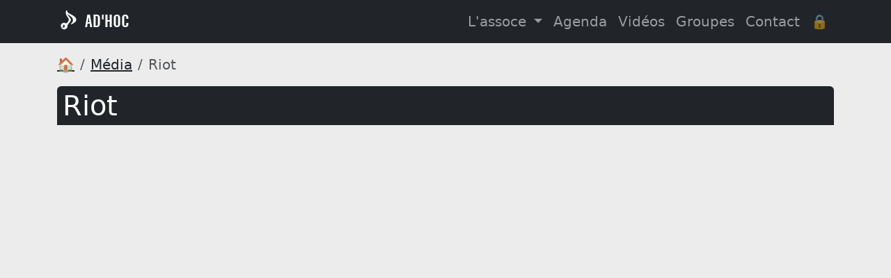

--- FILE ---
content_type: text/html; charset=utf-8
request_url: https://www.adhocmusic.com/videos/472
body_size: 3661
content:
<!DOCTYPE html>
<html lang="fr">
<head>
<meta charset="utf-8">
<title>♫ Riot (Captain Elephant)</title>
<meta name="viewport" content="width=device-width,initial-scale=1">

<meta property="og:type" content="video.movie">

<meta property="og:locale" content="fr_FR">
<meta property="og:site_name" content="adhocmusic.com">
<meta property="og:title" content="♫ Riot (Captain Elephant)">
<meta property="og:url" content="https://www.adhocmusic.com/videos/472">
<meta property="og:description" content="Titre : Riot | Groupe : Captain Elephant | Evénement : Concert AD&#039;HOC (14/05/2011) | Lieu : Salle G. Pompidou (91 - EPINAY SUR ORGE)">


<meta property="og:video:url" content="">
<meta property="og:video:secure_url" content="">
<meta property="og:video:height" content="720">
<meta property="og:video:width" content="1280">
<meta property="og:video:type" content="video/mp4">

<meta property="og:image" content="https://static.adhocmusic.com/media/video/472.jpg">


<link rel="author" href="https://www.adhocmusic.com/humans.txt">
<link rel="apple-touch-icon" sizes="180x180" href="/apple-touch-icon.png">
<link rel="icon" type="image/png" sizes="32x32" href="/favicon-32x32.png">
<link rel="icon" type="image/png" sizes="16x16" href="/favicon-16x16.png">
<link rel="manifest" href="/site.webmanifest">
<link rel="mask-icon" href="/safari-pinned-tab.svg" color="#5bbad5">
<meta name="msapplication-TileColor" content="#292933">
<meta name="theme-color" content="#ffffff">

<meta name="robots" content="index,follow">
<meta name="description" content="Titre : Riot | Groupe : Captain Elephant | Evénement : Concert AD&#039;HOC (14/05/2011) | Lieu : Salle G. Pompidou (91 - EPINAY SUR ORGE)">

<link rel="stylesheet" href="/static/library/bootstrap@5.3.8/bootstrap.min.css">
<link rel="stylesheet" href="/css/adhoc-bs.css">
<link rel="stylesheet" href="/static/library/baguetteBox@1.13.0/baguetteBox.min.css">


</head>

<body>

<header id="navbar" class="navbar-container bg-dark">
  <nav class="container-lg navbar navbar-dark navbar-expand-lg">
    <div class="container-fluid">
      <a class="navbar-brand" id="brand" href="/">AD'HOC</a>
      <ul class="navbar-nav ms-auto">
        <li class="nav-item dropdown">
          <a class="nav-link dropdown-toggle" href="#" id="navbarDropdown" role="button" data-bs-toggle="dropdown" aria-expanded="false">
            L'assoce
          </a>
          <ul class="dropdown-menu" aria-labelledby="navbarDropdown">
            <li><a class="dropdown-item" href="/concerts">Concerts</a></li>
            <li><a class="dropdown-item" href="/afterworks">Afterworks</a></li>
            <li><a class="dropdown-item" href="/festival">Le festival</a></li>
            <li><a class="dropdown-item" href="/equipe">Équipe</a></li>
          </ul>
        </li>
        <li class="nav-item">
          <a class="nav-link" href="/events">Agenda</a>
        </li>
        <li class="nav-item">
          <a class="nav-link" href="/medias">Vidéos</a>
        </li>
        <li class="nav-item">
          <a class="nav-link" href="/groupes">Groupes</a>
        </li>
        <li class="nav-item">
          <a class="nav-link" href="/contact">Contact</a>
        </li>
        <li class="nav-item">
                      <a class="nav-link" rel="nofollow" href="/auth/auth" accesskey="6" title="Identification">🔒</a>
                  </li>
      </ul>
    </div>
  </nav>
</header>


<div class="container">
  <nav class="my-3" aria-label="breadcrumb">
    <ol class="breadcrumb">
            <li class="breadcrumb-item " >                      <a href="/" title="🏠">🏠</a>
                          </li>
            <li class="breadcrumb-item " >                      <a href="/medias" title="Média">Média</a>
                          </li>
            <li class="breadcrumb-item active" aria-current="page"><span>              Riot
            </span>      </li>
          </ol>
  </nav>
</div>


<div>


<div class="container">


  <h1 class="px-2 py-1 mb-0 bg-dark text-white rounded-top">Riot</h1>
  <div class="fluid-video-player ratio-16-9 mb-3">
  <iframe src="https://videos.adhocmusic.com/videos/embed/24614e90-0cce-41fb-b370-55b1ed876f99?title=0&amp;warningTitle=0&amp;controls=1" allowfullscreen sandbox="allow-same-origin allow-scripts"></iframe>

  </div>

  <div class="row">

    <div class="col-md-3 mb-3">
      <h2 class="px-2 py-1 mb-0 bg-dark text-white rounded-top">Partager cette vidéo</h2>
      <div class="border rounded-bottom bg-white p-3">
        
<ul class="social-share-box">
  <li>
    <a href="https://www.facebook.com/sharer/sharer.php?u=https://www.adhocmusic.com/videos/472" class="facebook">
      <span>Facebook</span>
    </a>
  </li>
  <li>
    <a href="https://twitter.com/intent/tweet?text=Riot&amp;url=https://www.adhocmusic.com/videos/472&amp;via=adhocmusic" class="twitter">
      <span>Twitter</span>
    </a>
  </li>
</ul>

      </div>
    </div>

        <div class="col-md-3 mb-3">
      <h2 class="px-2 py-1 mb-0 bg-dark text-white rounded-top">Groupe</h2>
      <div class="border rounded-bottom bg-white p-3">
        <a href="https://www.adhocmusic.com/captainelephant" style="display:block;text-align:center"><img style="display:block;margin:auto" src="https://static.adhocmusic.com/media/groupe/m756.jpg?ts=1304461243" alt=""><strong>Captain Elephant</strong></a>
      </div>
    </div>
    
    <div class="col-md-3 mb-3">
    <h2 class="px-2 py-1 mb-0 bg-dark text-white rounded-top">Événement</h2>
    <div class="border rounded-bottom bg-white p-3">
      <a href="https://www.adhocmusic.com/events/5603"><img class="img-fluid" src="https://static.adhocmusic.com/media/event/5603.jpg" alt=""><strong>Concert AD&#039;HOC</strong></a><br>14 May 2011
    </div>
  </div>
  
    <div class="col-md-3 mb-3">
    <h2 class="px-2 py-1 mb-0 bg-dark text-white rounded-top">Lieu</h2>
    <div class="border rounded-bottom bg-white p-3">
      <a href="https://www.adhocmusic.com/lieux/1"><strong>Salle G. Pompidou</strong></a><br>65, Grande Rue<br>91360 EPINAY SUR ORGE
    </div>
  </div>
  
  </div>
    <h2 class="px-2 py-1 mb-3 bg-dark text-white rounded-top">Vidéos du même événement</h2>
  <div class="row row-cols-md-4 g-3 mb-3">
    <div class="col">
    <div class="card w-100 shadow-sm">
      <a href="https://www.adhocmusic.com/videos/493" title="Regarder la vidéo Fly"><img src="https://static.adhocmusic.com/media/video/493.jpg" class="img-fluid" alt=""></a>
      <div class="card-body">
        <p class="card-text"><a href="https://www.adhocmusic.com/videos/493" title="Regarder la vidéo Fly">Fly</a></p>
                <p class="card-text"><a href="https://www.adhocmusic.com/lyrds" title="Aller à la page du groupe Lyrds">Lyrds</a></p>
              </div>
    </div>
  </div>
    <div class="col">
    <div class="card w-100 shadow-sm">
      <a href="https://www.adhocmusic.com/videos/473" title="Regarder la vidéo Psycho Driver"><img src="https://static.adhocmusic.com/media/video/473.jpg" class="img-fluid" alt=""></a>
      <div class="card-body">
        <p class="card-text"><a href="https://www.adhocmusic.com/videos/473" title="Regarder la vidéo Psycho Driver">Psycho Driver</a></p>
                <p class="card-text"><a href="https://www.adhocmusic.com/captainelephant" title="Aller à la page du groupe Captain Elephant">Captain Elephant</a></p>
              </div>
    </div>
  </div>
    <div class="col">
    <div class="card w-100 shadow-sm">
      <a href="https://www.adhocmusic.com/videos/478" title="Regarder la vidéo Future Starts Slow"><img src="https://static.adhocmusic.com/media/video/478.jpg" class="img-fluid" alt=""></a>
      <div class="card-body">
        <p class="card-text"><a href="https://www.adhocmusic.com/videos/478" title="Regarder la vidéo Future Starts Slow">Future Starts Slow</a></p>
                <p class="card-text"><a href="https://www.adhocmusic.com/captainelephant" title="Aller à la page du groupe Captain Elephant">Captain Elephant</a></p>
              </div>
    </div>
  </div>
    <div class="col">
    <div class="card w-100 shadow-sm">
      <a href="https://www.adhocmusic.com/videos/474" title="Regarder la vidéo Maybe You"><img src="https://static.adhocmusic.com/media/video/474.jpg" class="img-fluid" alt=""></a>
      <div class="card-body">
        <p class="card-text"><a href="https://www.adhocmusic.com/videos/474" title="Regarder la vidéo Maybe You">Maybe You</a></p>
                <p class="card-text"><a href="https://www.adhocmusic.com/captainelephant" title="Aller à la page du groupe Captain Elephant">Captain Elephant</a></p>
              </div>
    </div>
  </div>
    <div class="col">
    <div class="card w-100 shadow-sm">
      <a href="https://www.adhocmusic.com/videos/491" title="Regarder la vidéo Remballe concert"><img src="https://static.adhocmusic.com/media/video/491.jpg" class="img-fluid" alt=""></a>
      <div class="card-body">
        <p class="card-text"><a href="https://www.adhocmusic.com/videos/491" title="Regarder la vidéo Remballe concert">Remballe concert</a></p>
              </div>
    </div>
  </div>
    <div class="col">
    <div class="card w-100 shadow-sm">
      <a href="https://www.adhocmusic.com/videos/479" title="Regarder la vidéo Bloody Mind"><img src="https://static.adhocmusic.com/media/video/479.jpg" class="img-fluid" alt=""></a>
      <div class="card-body">
        <p class="card-text"><a href="https://www.adhocmusic.com/videos/479" title="Regarder la vidéo Bloody Mind">Bloody Mind</a></p>
                <p class="card-text"><a href="https://www.adhocmusic.com/captainelephant" title="Aller à la page du groupe Captain Elephant">Captain Elephant</a></p>
              </div>
    </div>
  </div>
    <div class="col">
    <div class="card w-100 shadow-sm">
      <a href="https://www.adhocmusic.com/videos/477" title="Regarder la vidéo I Could Have Lied"><img src="https://static.adhocmusic.com/media/video/477.jpg" class="img-fluid" alt=""></a>
      <div class="card-body">
        <p class="card-text"><a href="https://www.adhocmusic.com/videos/477" title="Regarder la vidéo I Could Have Lied">I Could Have Lied</a></p>
                <p class="card-text"><a href="https://www.adhocmusic.com/captainelephant" title="Aller à la page du groupe Captain Elephant">Captain Elephant</a></p>
              </div>
    </div>
  </div>
    <div class="col">
    <div class="card w-100 shadow-sm">
      <a href="https://www.adhocmusic.com/videos/471" title="Regarder la vidéo Red"><img src="https://static.adhocmusic.com/media/video/471.jpg" class="img-fluid" alt=""></a>
      <div class="card-body">
        <p class="card-text"><a href="https://www.adhocmusic.com/videos/471" title="Regarder la vidéo Red">Red</a></p>
                <p class="card-text"><a href="https://www.adhocmusic.com/captainelephant" title="Aller à la page du groupe Captain Elephant">Captain Elephant</a></p>
              </div>
    </div>
  </div>
    <div class="col">
    <div class="card w-100 shadow-sm">
      <a href="https://www.adhocmusic.com/videos/492" title="Regarder la vidéo Stromboli"><img src="https://static.adhocmusic.com/media/video/492.jpg" class="img-fluid" alt=""></a>
      <div class="card-body">
        <p class="card-text"><a href="https://www.adhocmusic.com/videos/492" title="Regarder la vidéo Stromboli">Stromboli</a></p>
                <p class="card-text"><a href="https://www.adhocmusic.com/keepmind" title="Aller à la page du groupe Keep Mind">Keep Mind</a></p>
              </div>
    </div>
  </div>
    <div class="col">
    <div class="card w-100 shadow-sm">
      <a href="https://www.adhocmusic.com/videos/475" title="Regarder la vidéo So He Won&#039;t Break"><img src="https://static.adhocmusic.com/media/video/475.jpg" class="img-fluid" alt=""></a>
      <div class="card-body">
        <p class="card-text"><a href="https://www.adhocmusic.com/videos/475" title="Regarder la vidéo So He Won&#039;t Break">So He Won&#039;t Break</a></p>
                <p class="card-text"><a href="https://www.adhocmusic.com/captainelephant" title="Aller à la page du groupe Captain Elephant">Captain Elephant</a></p>
              </div>
    </div>
  </div>
    <div class="col">
    <div class="card w-100 shadow-sm">
      <a href="https://www.adhocmusic.com/videos/476" title="Regarder la vidéo Little Brain"><img src="https://static.adhocmusic.com/media/video/476.jpg" class="img-fluid" alt=""></a>
      <div class="card-body">
        <p class="card-text"><a href="https://www.adhocmusic.com/videos/476" title="Regarder la vidéo Little Brain">Little Brain</a></p>
                <p class="card-text"><a href="https://www.adhocmusic.com/captainelephant" title="Aller à la page du groupe Captain Elephant">Captain Elephant</a></p>
              </div>
    </div>
  </div>
    <div class="col">
    <div class="card w-100 shadow-sm">
      <a href="https://www.adhocmusic.com/videos/470" title="Regarder la vidéo Intro + Last Days Of Magic"><img src="https://static.adhocmusic.com/media/video/470.jpg" class="img-fluid" alt=""></a>
      <div class="card-body">
        <p class="card-text"><a href="https://www.adhocmusic.com/videos/470" title="Regarder la vidéo Intro + Last Days Of Magic">Intro + Last Days Of Magic</a></p>
                <p class="card-text"><a href="https://www.adhocmusic.com/captainelephant" title="Aller à la page du groupe Captain Elephant">Captain Elephant</a></p>
              </div>
    </div>
  </div>
    </div>
  
    <h2 class="px-2 py-1 mb-3 bg-dark text-white rounded-top">Photos du même concert</h2>
  <div class="">
    <div class="reset gallery">
          <div class="photo">
        <a href="https://static.adhocmusic.com/media/photo/2637.jpg" data-at-1000="https://static.adhocmusic.com/media/photo/2637.jpg" title="Adhoc Mai 2011 (Lyrds)">
          <img src="https://static.adhocmusic.com/cache/e/e/f/eefb67b0f5d64d60a02345b847ee9897.jpg" alt="Adhoc Mai 2011 (Lyrds)">
        </a>
      </div>
          <div class="photo">
        <a href="https://static.adhocmusic.com/media/photo/2634.jpg" data-at-1000="https://static.adhocmusic.com/media/photo/2634.jpg" title="Adhoc Mai 2011 (Captain Elephant)">
          <img src="https://static.adhocmusic.com/cache/b/b/d/bbd3a30becd192f444cc91f286839a1e.jpg" alt="Adhoc Mai 2011 (Captain Elephant)">
        </a>
      </div>
          <div class="photo">
        <a href="https://static.adhocmusic.com/media/photo/2636.jpg" data-at-1000="https://static.adhocmusic.com/media/photo/2636.jpg" title="Adhoc Mai 2011 (Lyrds)">
          <img src="https://static.adhocmusic.com/cache/f/5/6/f56eedf93df9512f14764af845398a4f.jpg" alt="Adhoc Mai 2011 (Lyrds)">
        </a>
      </div>
          <div class="photo">
        <a href="https://static.adhocmusic.com/media/photo/2611.jpg" data-at-1000="https://static.adhocmusic.com/media/photo/2611.jpg" title="Zell">
          <img src="https://static.adhocmusic.com/cache/0/4/7/0474d32c94dd592dc74b26dfb0ed59ee.jpg" alt="Zell">
        </a>
      </div>
          <div class="photo">
        <a href="https://static.adhocmusic.com/media/photo/2612.jpg" data-at-1000="https://static.adhocmusic.com/media/photo/2612.jpg" title="Tita Trem">
          <img src="https://static.adhocmusic.com/cache/5/f/6/5f64f10a14d35ab092b98094df1cc1bd.jpg" alt="Tita Trem">
        </a>
      </div>
          <div class="photo">
        <a href="https://static.adhocmusic.com/media/photo/2635.jpg" data-at-1000="https://static.adhocmusic.com/media/photo/2635.jpg" title="Adhoc Mai 2011 (Lyrds)">
          <img src="https://static.adhocmusic.com/cache/4/4/b/44bcdfda592e5faba92a2edee015f0f8.jpg" alt="Adhoc Mai 2011 (Lyrds)">
        </a>
      </div>
          <div class="photo">
        <a href="https://static.adhocmusic.com/media/photo/2626.jpg" data-at-1000="https://static.adhocmusic.com/media/photo/2626.jpg" title="Le Sound System est arrivé">
          <img src="https://static.adhocmusic.com/cache/6/a/0/6a07c96f8c407042236ed6231d621d31.jpg" alt="Le Sound System est arrivé">
        </a>
      </div>
          <div class="photo">
        <a href="https://static.adhocmusic.com/media/photo/2624.jpg" data-at-1000="https://static.adhocmusic.com/media/photo/2624.jpg" title="Réunion Expo">
          <img src="https://static.adhocmusic.com/cache/b/f/3/bf3ca4c90103596b6f4a0b7bb595a1e1.jpg" alt="Réunion Expo">
        </a>
      </div>
          <div class="photo">
        <a href="https://static.adhocmusic.com/media/photo/2614.jpg" data-at-1000="https://static.adhocmusic.com/media/photo/2614.jpg" title="Réunion technique (COH&#039;DA)">
          <img src="https://static.adhocmusic.com/cache/6/b/a/6ba3bf8bcca85afc26b2b45f371413a5.jpg" alt="Réunion technique (COH&#039;DA)">
        </a>
      </div>
          <div class="photo">
        <a href="https://static.adhocmusic.com/media/photo/2627.jpg" data-at-1000="https://static.adhocmusic.com/media/photo/2627.jpg" title="Captain Elephant - wock&#039;n woll (Captain Elephant)">
          <img src="https://static.adhocmusic.com/cache/2/a/3/2a3a404e90042394f418479cb5e7551a.jpg" alt="Captain Elephant - wock&#039;n woll (Captain Elephant)">
        </a>
      </div>
          <div class="photo">
        <a href="https://static.adhocmusic.com/media/photo/2628.jpg" data-at-1000="https://static.adhocmusic.com/media/photo/2628.jpg" title="Captain Elephant (Captain Elephant)">
          <img src="https://static.adhocmusic.com/cache/b/f/0/bf0f528386ee0a42454ee50d47c43b8e.jpg" alt="Captain Elephant (Captain Elephant)">
        </a>
      </div>
          <div class="photo">
        <a href="https://static.adhocmusic.com/media/photo/2613.jpg" data-at-1000="https://static.adhocmusic.com/media/photo/2613.jpg" title="Léo">
          <img src="https://static.adhocmusic.com/cache/a/d/a/ada56139ac3976cc097da81ce9bd9b00.jpg" alt="Léo">
        </a>
      </div>
        </div>
  </div>
  
 
</div> 

</div>
<footer class="bg-dark">
  <div class="container">
    <div class="row">
      <div class="col-md-3 col-sm-6">
        <ul class="list-unstyled">
          <li><h4>Qui sommes-nous ?</h4></li>
          <li><a href="/assoce">L’association</a></li>
          <li><a href="/equipe">L’équipe</a></li>
          <li><a href="/mentions-legales">Mentions légales</a></li>
          <li><a href="/credits">Crédits</a></li>
        </ul>
      </div>
      <div class="col-md-3 col-sm-6">
        <ul class="list-unstyled">
          <li><h4>Nos évènements</h4></li>
          <li><a href="/concerts">Concerts</a></li>
          <li><a href="/afterworks">Afterworks</a></li>
          <li><a href="/festival">Le Festival</a></li>
        </ul>
      </div>
      <div class="col-md-3 col-sm-6">
        <ul class="list-unstyled">
          <li><h4>Suivez nous</h4></li>
          <li class="email"><a href="/newsletters/subscriptions" title="Abonnement à la newsletter">Newsletter</a></li>
          <li class="peertube"><a href="https://videos.adhocmusic.com" title="Instance PeerTube AD'HOC Tube">PeerTube</a></li>
          <li class="facebook"><a href="https://facebook.com/adhocmusic" title="@adhocmusic sur Facebook">@adhocmusic</a></li>
          <li class="instagram"><a href="https://instagram.com/adhoc.music" title="@adhoc.music sur Instagram">@adhoc.music</a></li>
          <li class="x"><a href="https://x.com/adhocmusic" title="@adhocmusic sur X">@adhocmusic</a></li>
        </ul>
      </div>
      <div class="col-md-3 col-sm-6">
        <ul class="list-unstyled">
          <li><h4>Contact</h4></li>
          <li><a href="/contact">Contactez-nous</a></li>
          <li><a href="/partners">Partenaires</a></li>
          <li><a href="/map">Plan du site</a></li>
          <li><a href="https://github.com/aerogus/adhocmusic.com">Code source</a></li>
        </ul>
      </div>
    </div>
    <p class="text-center fst-italic">Association loi 1901 à but non lucratif œuvrant pour le développement des musiques actuelles à Épinay-sur-Orge depuis 1996</p>
  </div>
</footer>


<button type="button" id="up" name="retour en haut de la page">↑</button>


<script src="/static/library/bootstrap@5.3.8/bootstrap.bundle.min.js"></script>
<script src="/static/library/jquery@3.7.1/jquery.min.js"></script>
<script src="/js/adhoc-bs.js"></script>
<script src="/static/library/masonry@4.2.2/masonry.min.js"></script>
<script src="/static/library/imagesloaded@4.1.4/imagesloaded.min.js"></script>
<script src="/static/library/baguetteBox@1.13.0/baguetteBox.min.js"></script>
<script src="/js/videos/show.js"></script>


</body>
</html>



--- FILE ---
content_type: text/css
request_url: https://www.adhocmusic.com/css/adhoc-bs-font.css
body_size: 118
content:
@font-face {
  font-family: 'TradeGothic';
  src: url('../fonts/trade-gothic-bold.woff2') format('woff2'),
       url('../fonts/trade-gothic-bold.woff') format('woff');
  font-weight: bold;
  font-style: normal;
}
 

--- FILE ---
content_type: text/css
request_url: https://www.adhocmusic.com/css/adhoc-bs-video-player.css
body_size: 278
content:
/**
 * Vidéo player responsive
 */

.fluid-video-player {
  overflow: hidden;
  padding-top: 56.25%;
  position: relative;
  margin-left: auto;
  margin-right: auto;

  &.ratio-16-9 {
   padding-top: 56.25%;
  }

  &.ratio-4-3 {
   padding-top: 75%;
  }

  iframe,
  video {
   position: absolute;
   left: 0;
   top: 0;
   width: 100%;
   height: 100%;
   border: 0;
  }
}


--- FILE ---
content_type: image/svg+xml
request_url: https://www.adhocmusic.com/img/tri/top-left-ececec.svg
body_size: 113
content:
<svg xmlns="http://www.w3.org/2000/svg" viewBox="0 0 100 100" preserveAspectRatio="none">
<polygon fill="#ececec"     points="0,100 100,0 0,0"/>
<polygon fill="transparent" points="0,100 100,0 100,100"/>
</svg>

--- FILE ---
content_type: application/javascript
request_url: https://www.adhocmusic.com/js/videos/show.js
body_size: 375
content:
/* global document, jQuery, Masonry, imagesLoaded, baguetteBox */

jQuery(document).ready(function () {

  'use strict';

  if (document.getElementsByClassName('gallery').length > 0) {

    let gallery = new Masonry('.gallery', {
      itemSelector: '.photo',
      fitWidth: true,
      gutter: 20
    });

    imagesLoaded('.gallery', function () {
      gallery.layout();
    });

    baguetteBox.run('.gallery', {
      overlayBackgroundColor: '#141416'
    });

  }

});


--- FILE ---
content_type: image/svg+xml
request_url: https://www.adhocmusic.com/img/tri/bottom-right-ececec.svg
body_size: 113
content:
<svg xmlns="http://www.w3.org/2000/svg" viewBox="0 0 100 100" preserveAspectRatio="none">
<polygon fill="transparent" points="0,100 100,0 0,0"/>
<polygon fill="#ececec"     points="0,100 100,0 100,100"/>
</svg>